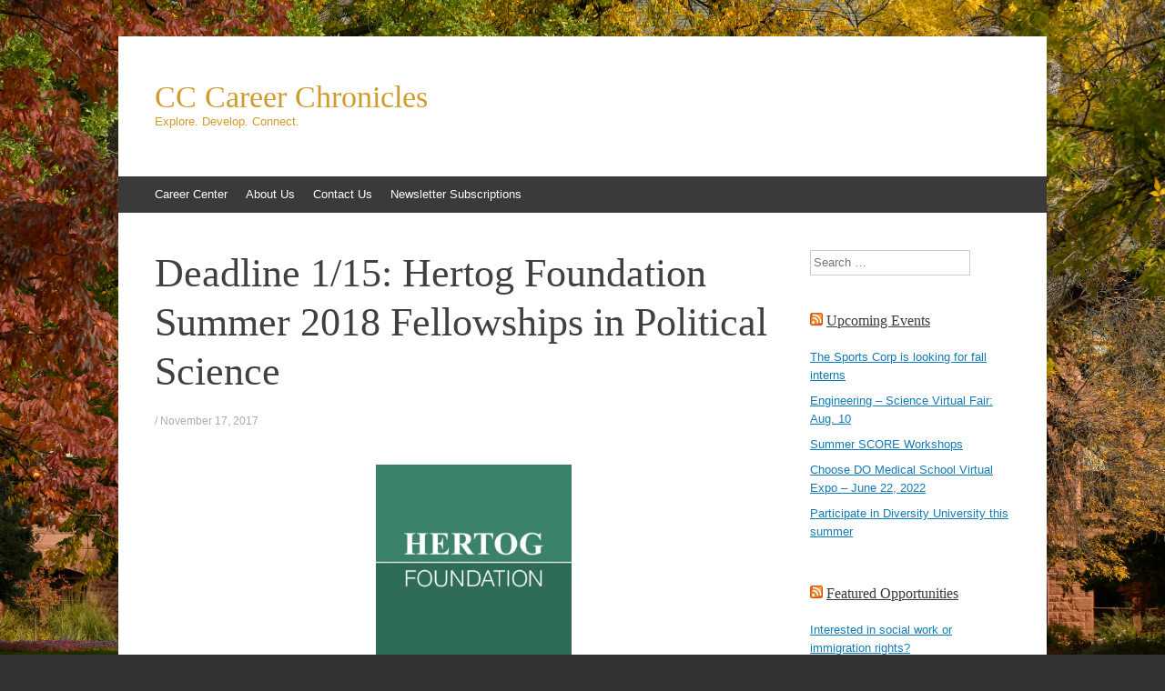

--- FILE ---
content_type: text/html; charset=UTF-8
request_url: https://sites.coloradocollege.edu/careercenter/deadline-115-hertog-foundation-summer-2018-fellowships-in-political-science/
body_size: 78914
content:
<!DOCTYPE html>
<html lang="en-US">
<head>
<meta charset="UTF-8" />
<meta name="viewport" content="width=device-width, initial-scale=1" />
<title>Deadline 1/15: Hertog Foundation Summer 2018 Fellowships in Political Science | CC Career Chronicles</title>
<link rel="profile" href="http://gmpg.org/xfn/11" />
<link rel="pingback" href="https://sites.coloradocollege.edu/careercenter/xmlrpc.php" />
<!--[if lt IE 9]>
<script src="https://sites.coloradocollege.edu/careercenter/wp-content/themes/expound/js/html5.js" type="text/javascript"></script>
<![endif]-->

<meta name='robots' content='max-image-preview:large' />
	<style>img:is([sizes="auto" i], [sizes^="auto," i]) { contain-intrinsic-size: 3000px 1500px }</style>
	<link rel='dns-prefetch' href='//secure.gravatar.com' />
<link rel='dns-prefetch' href='//stats.wp.com' />
<link rel='dns-prefetch' href='//v0.wordpress.com' />
<link rel='dns-prefetch' href='//widgets.wp.com' />
<link rel='dns-prefetch' href='//s0.wp.com' />
<link rel='dns-prefetch' href='//0.gravatar.com' />
<link rel='dns-prefetch' href='//1.gravatar.com' />
<link rel='dns-prefetch' href='//2.gravatar.com' />
<link rel='dns-prefetch' href='//jetpack.wordpress.com' />
<link rel='dns-prefetch' href='//public-api.wordpress.com' />
<link rel='preconnect' href='//i0.wp.com' />
<link rel="alternate" type="application/rss+xml" title="CC Career Chronicles &raquo; Feed" href="https://sites.coloradocollege.edu/careercenter/feed/" />
<link rel="alternate" type="application/rss+xml" title="CC Career Chronicles &raquo; Comments Feed" href="https://sites.coloradocollege.edu/careercenter/comments/feed/" />
<link rel="alternate" type="application/rss+xml" title="CC Career Chronicles &raquo; Deadline 1/15: Hertog Foundation Summer 2018 Fellowships in Political Science Comments Feed" href="https://sites.coloradocollege.edu/careercenter/deadline-115-hertog-foundation-summer-2018-fellowships-in-political-science/feed/" />
		<!-- This site uses the Google Analytics by MonsterInsights plugin v9.6.0 - Using Analytics tracking - https://www.monsterinsights.com/ -->
		<!-- Note: MonsterInsights is not currently configured on this site. The site owner needs to authenticate with Google Analytics in the MonsterInsights settings panel. -->
					<!-- No tracking code set -->
				<!-- / Google Analytics by MonsterInsights -->
		<script type="text/javascript">
/* <![CDATA[ */
window._wpemojiSettings = {"baseUrl":"https:\/\/s.w.org\/images\/core\/emoji\/16.0.1\/72x72\/","ext":".png","svgUrl":"https:\/\/s.w.org\/images\/core\/emoji\/16.0.1\/svg\/","svgExt":".svg","source":{"concatemoji":"https:\/\/sites.coloradocollege.edu\/careercenter\/wp-includes\/js\/wp-emoji-release.min.js?ver=804e4311606144d4d3855eaaa6e7b62c"}};
/*! This file is auto-generated */
!function(s,n){var o,i,e;function c(e){try{var t={supportTests:e,timestamp:(new Date).valueOf()};sessionStorage.setItem(o,JSON.stringify(t))}catch(e){}}function p(e,t,n){e.clearRect(0,0,e.canvas.width,e.canvas.height),e.fillText(t,0,0);var t=new Uint32Array(e.getImageData(0,0,e.canvas.width,e.canvas.height).data),a=(e.clearRect(0,0,e.canvas.width,e.canvas.height),e.fillText(n,0,0),new Uint32Array(e.getImageData(0,0,e.canvas.width,e.canvas.height).data));return t.every(function(e,t){return e===a[t]})}function u(e,t){e.clearRect(0,0,e.canvas.width,e.canvas.height),e.fillText(t,0,0);for(var n=e.getImageData(16,16,1,1),a=0;a<n.data.length;a++)if(0!==n.data[a])return!1;return!0}function f(e,t,n,a){switch(t){case"flag":return n(e,"\ud83c\udff3\ufe0f\u200d\u26a7\ufe0f","\ud83c\udff3\ufe0f\u200b\u26a7\ufe0f")?!1:!n(e,"\ud83c\udde8\ud83c\uddf6","\ud83c\udde8\u200b\ud83c\uddf6")&&!n(e,"\ud83c\udff4\udb40\udc67\udb40\udc62\udb40\udc65\udb40\udc6e\udb40\udc67\udb40\udc7f","\ud83c\udff4\u200b\udb40\udc67\u200b\udb40\udc62\u200b\udb40\udc65\u200b\udb40\udc6e\u200b\udb40\udc67\u200b\udb40\udc7f");case"emoji":return!a(e,"\ud83e\udedf")}return!1}function g(e,t,n,a){var r="undefined"!=typeof WorkerGlobalScope&&self instanceof WorkerGlobalScope?new OffscreenCanvas(300,150):s.createElement("canvas"),o=r.getContext("2d",{willReadFrequently:!0}),i=(o.textBaseline="top",o.font="600 32px Arial",{});return e.forEach(function(e){i[e]=t(o,e,n,a)}),i}function t(e){var t=s.createElement("script");t.src=e,t.defer=!0,s.head.appendChild(t)}"undefined"!=typeof Promise&&(o="wpEmojiSettingsSupports",i=["flag","emoji"],n.supports={everything:!0,everythingExceptFlag:!0},e=new Promise(function(e){s.addEventListener("DOMContentLoaded",e,{once:!0})}),new Promise(function(t){var n=function(){try{var e=JSON.parse(sessionStorage.getItem(o));if("object"==typeof e&&"number"==typeof e.timestamp&&(new Date).valueOf()<e.timestamp+604800&&"object"==typeof e.supportTests)return e.supportTests}catch(e){}return null}();if(!n){if("undefined"!=typeof Worker&&"undefined"!=typeof OffscreenCanvas&&"undefined"!=typeof URL&&URL.createObjectURL&&"undefined"!=typeof Blob)try{var e="postMessage("+g.toString()+"("+[JSON.stringify(i),f.toString(),p.toString(),u.toString()].join(",")+"));",a=new Blob([e],{type:"text/javascript"}),r=new Worker(URL.createObjectURL(a),{name:"wpTestEmojiSupports"});return void(r.onmessage=function(e){c(n=e.data),r.terminate(),t(n)})}catch(e){}c(n=g(i,f,p,u))}t(n)}).then(function(e){for(var t in e)n.supports[t]=e[t],n.supports.everything=n.supports.everything&&n.supports[t],"flag"!==t&&(n.supports.everythingExceptFlag=n.supports.everythingExceptFlag&&n.supports[t]);n.supports.everythingExceptFlag=n.supports.everythingExceptFlag&&!n.supports.flag,n.DOMReady=!1,n.readyCallback=function(){n.DOMReady=!0}}).then(function(){return e}).then(function(){var e;n.supports.everything||(n.readyCallback(),(e=n.source||{}).concatemoji?t(e.concatemoji):e.wpemoji&&e.twemoji&&(t(e.twemoji),t(e.wpemoji)))}))}((window,document),window._wpemojiSettings);
/* ]]> */
</script>
<link rel='stylesheet' id='jetpack_related-posts-css' href='https://sites.coloradocollege.edu/careercenter/wp-content/plugins/jetpack/modules/related-posts/related-posts.css?ver=20240116' type='text/css' media='all' />
<style id='wp-emoji-styles-inline-css' type='text/css'>

	img.wp-smiley, img.emoji {
		display: inline !important;
		border: none !important;
		box-shadow: none !important;
		height: 1em !important;
		width: 1em !important;
		margin: 0 0.07em !important;
		vertical-align: -0.1em !important;
		background: none !important;
		padding: 0 !important;
	}
</style>
<link rel='stylesheet' id='wp-block-library-css' href='https://sites.coloradocollege.edu/careercenter/wp-includes/css/dist/block-library/style.min.css?ver=804e4311606144d4d3855eaaa6e7b62c' type='text/css' media='all' />
<style id='classic-theme-styles-inline-css' type='text/css'>
/*! This file is auto-generated */
.wp-block-button__link{color:#fff;background-color:#32373c;border-radius:9999px;box-shadow:none;text-decoration:none;padding:calc(.667em + 2px) calc(1.333em + 2px);font-size:1.125em}.wp-block-file__button{background:#32373c;color:#fff;text-decoration:none}
</style>
<link rel='stylesheet' id='mediaelement-css' href='https://sites.coloradocollege.edu/careercenter/wp-includes/js/mediaelement/mediaelementplayer-legacy.min.css?ver=4.2.17' type='text/css' media='all' />
<link rel='stylesheet' id='wp-mediaelement-css' href='https://sites.coloradocollege.edu/careercenter/wp-includes/js/mediaelement/wp-mediaelement.min.css?ver=804e4311606144d4d3855eaaa6e7b62c' type='text/css' media='all' />
<style id='jetpack-sharing-buttons-style-inline-css' type='text/css'>
.jetpack-sharing-buttons__services-list{display:flex;flex-direction:row;flex-wrap:wrap;gap:0;list-style-type:none;margin:5px;padding:0}.jetpack-sharing-buttons__services-list.has-small-icon-size{font-size:12px}.jetpack-sharing-buttons__services-list.has-normal-icon-size{font-size:16px}.jetpack-sharing-buttons__services-list.has-large-icon-size{font-size:24px}.jetpack-sharing-buttons__services-list.has-huge-icon-size{font-size:36px}@media print{.jetpack-sharing-buttons__services-list{display:none!important}}.editor-styles-wrapper .wp-block-jetpack-sharing-buttons{gap:0;padding-inline-start:0}ul.jetpack-sharing-buttons__services-list.has-background{padding:1.25em 2.375em}
</style>
<style id='global-styles-inline-css' type='text/css'>
:root{--wp--preset--aspect-ratio--square: 1;--wp--preset--aspect-ratio--4-3: 4/3;--wp--preset--aspect-ratio--3-4: 3/4;--wp--preset--aspect-ratio--3-2: 3/2;--wp--preset--aspect-ratio--2-3: 2/3;--wp--preset--aspect-ratio--16-9: 16/9;--wp--preset--aspect-ratio--9-16: 9/16;--wp--preset--color--black: #000000;--wp--preset--color--cyan-bluish-gray: #abb8c3;--wp--preset--color--white: #ffffff;--wp--preset--color--pale-pink: #f78da7;--wp--preset--color--vivid-red: #cf2e2e;--wp--preset--color--luminous-vivid-orange: #ff6900;--wp--preset--color--luminous-vivid-amber: #fcb900;--wp--preset--color--light-green-cyan: #7bdcb5;--wp--preset--color--vivid-green-cyan: #00d084;--wp--preset--color--pale-cyan-blue: #8ed1fc;--wp--preset--color--vivid-cyan-blue: #0693e3;--wp--preset--color--vivid-purple: #9b51e0;--wp--preset--gradient--vivid-cyan-blue-to-vivid-purple: linear-gradient(135deg,rgba(6,147,227,1) 0%,rgb(155,81,224) 100%);--wp--preset--gradient--light-green-cyan-to-vivid-green-cyan: linear-gradient(135deg,rgb(122,220,180) 0%,rgb(0,208,130) 100%);--wp--preset--gradient--luminous-vivid-amber-to-luminous-vivid-orange: linear-gradient(135deg,rgba(252,185,0,1) 0%,rgba(255,105,0,1) 100%);--wp--preset--gradient--luminous-vivid-orange-to-vivid-red: linear-gradient(135deg,rgba(255,105,0,1) 0%,rgb(207,46,46) 100%);--wp--preset--gradient--very-light-gray-to-cyan-bluish-gray: linear-gradient(135deg,rgb(238,238,238) 0%,rgb(169,184,195) 100%);--wp--preset--gradient--cool-to-warm-spectrum: linear-gradient(135deg,rgb(74,234,220) 0%,rgb(151,120,209) 20%,rgb(207,42,186) 40%,rgb(238,44,130) 60%,rgb(251,105,98) 80%,rgb(254,248,76) 100%);--wp--preset--gradient--blush-light-purple: linear-gradient(135deg,rgb(255,206,236) 0%,rgb(152,150,240) 100%);--wp--preset--gradient--blush-bordeaux: linear-gradient(135deg,rgb(254,205,165) 0%,rgb(254,45,45) 50%,rgb(107,0,62) 100%);--wp--preset--gradient--luminous-dusk: linear-gradient(135deg,rgb(255,203,112) 0%,rgb(199,81,192) 50%,rgb(65,88,208) 100%);--wp--preset--gradient--pale-ocean: linear-gradient(135deg,rgb(255,245,203) 0%,rgb(182,227,212) 50%,rgb(51,167,181) 100%);--wp--preset--gradient--electric-grass: linear-gradient(135deg,rgb(202,248,128) 0%,rgb(113,206,126) 100%);--wp--preset--gradient--midnight: linear-gradient(135deg,rgb(2,3,129) 0%,rgb(40,116,252) 100%);--wp--preset--font-size--small: 13px;--wp--preset--font-size--medium: 20px;--wp--preset--font-size--large: 36px;--wp--preset--font-size--x-large: 42px;--wp--preset--spacing--20: 0.44rem;--wp--preset--spacing--30: 0.67rem;--wp--preset--spacing--40: 1rem;--wp--preset--spacing--50: 1.5rem;--wp--preset--spacing--60: 2.25rem;--wp--preset--spacing--70: 3.38rem;--wp--preset--spacing--80: 5.06rem;--wp--preset--shadow--natural: 6px 6px 9px rgba(0, 0, 0, 0.2);--wp--preset--shadow--deep: 12px 12px 50px rgba(0, 0, 0, 0.4);--wp--preset--shadow--sharp: 6px 6px 0px rgba(0, 0, 0, 0.2);--wp--preset--shadow--outlined: 6px 6px 0px -3px rgba(255, 255, 255, 1), 6px 6px rgba(0, 0, 0, 1);--wp--preset--shadow--crisp: 6px 6px 0px rgba(0, 0, 0, 1);}:where(.is-layout-flex){gap: 0.5em;}:where(.is-layout-grid){gap: 0.5em;}body .is-layout-flex{display: flex;}.is-layout-flex{flex-wrap: wrap;align-items: center;}.is-layout-flex > :is(*, div){margin: 0;}body .is-layout-grid{display: grid;}.is-layout-grid > :is(*, div){margin: 0;}:where(.wp-block-columns.is-layout-flex){gap: 2em;}:where(.wp-block-columns.is-layout-grid){gap: 2em;}:where(.wp-block-post-template.is-layout-flex){gap: 1.25em;}:where(.wp-block-post-template.is-layout-grid){gap: 1.25em;}.has-black-color{color: var(--wp--preset--color--black) !important;}.has-cyan-bluish-gray-color{color: var(--wp--preset--color--cyan-bluish-gray) !important;}.has-white-color{color: var(--wp--preset--color--white) !important;}.has-pale-pink-color{color: var(--wp--preset--color--pale-pink) !important;}.has-vivid-red-color{color: var(--wp--preset--color--vivid-red) !important;}.has-luminous-vivid-orange-color{color: var(--wp--preset--color--luminous-vivid-orange) !important;}.has-luminous-vivid-amber-color{color: var(--wp--preset--color--luminous-vivid-amber) !important;}.has-light-green-cyan-color{color: var(--wp--preset--color--light-green-cyan) !important;}.has-vivid-green-cyan-color{color: var(--wp--preset--color--vivid-green-cyan) !important;}.has-pale-cyan-blue-color{color: var(--wp--preset--color--pale-cyan-blue) !important;}.has-vivid-cyan-blue-color{color: var(--wp--preset--color--vivid-cyan-blue) !important;}.has-vivid-purple-color{color: var(--wp--preset--color--vivid-purple) !important;}.has-black-background-color{background-color: var(--wp--preset--color--black) !important;}.has-cyan-bluish-gray-background-color{background-color: var(--wp--preset--color--cyan-bluish-gray) !important;}.has-white-background-color{background-color: var(--wp--preset--color--white) !important;}.has-pale-pink-background-color{background-color: var(--wp--preset--color--pale-pink) !important;}.has-vivid-red-background-color{background-color: var(--wp--preset--color--vivid-red) !important;}.has-luminous-vivid-orange-background-color{background-color: var(--wp--preset--color--luminous-vivid-orange) !important;}.has-luminous-vivid-amber-background-color{background-color: var(--wp--preset--color--luminous-vivid-amber) !important;}.has-light-green-cyan-background-color{background-color: var(--wp--preset--color--light-green-cyan) !important;}.has-vivid-green-cyan-background-color{background-color: var(--wp--preset--color--vivid-green-cyan) !important;}.has-pale-cyan-blue-background-color{background-color: var(--wp--preset--color--pale-cyan-blue) !important;}.has-vivid-cyan-blue-background-color{background-color: var(--wp--preset--color--vivid-cyan-blue) !important;}.has-vivid-purple-background-color{background-color: var(--wp--preset--color--vivid-purple) !important;}.has-black-border-color{border-color: var(--wp--preset--color--black) !important;}.has-cyan-bluish-gray-border-color{border-color: var(--wp--preset--color--cyan-bluish-gray) !important;}.has-white-border-color{border-color: var(--wp--preset--color--white) !important;}.has-pale-pink-border-color{border-color: var(--wp--preset--color--pale-pink) !important;}.has-vivid-red-border-color{border-color: var(--wp--preset--color--vivid-red) !important;}.has-luminous-vivid-orange-border-color{border-color: var(--wp--preset--color--luminous-vivid-orange) !important;}.has-luminous-vivid-amber-border-color{border-color: var(--wp--preset--color--luminous-vivid-amber) !important;}.has-light-green-cyan-border-color{border-color: var(--wp--preset--color--light-green-cyan) !important;}.has-vivid-green-cyan-border-color{border-color: var(--wp--preset--color--vivid-green-cyan) !important;}.has-pale-cyan-blue-border-color{border-color: var(--wp--preset--color--pale-cyan-blue) !important;}.has-vivid-cyan-blue-border-color{border-color: var(--wp--preset--color--vivid-cyan-blue) !important;}.has-vivid-purple-border-color{border-color: var(--wp--preset--color--vivid-purple) !important;}.has-vivid-cyan-blue-to-vivid-purple-gradient-background{background: var(--wp--preset--gradient--vivid-cyan-blue-to-vivid-purple) !important;}.has-light-green-cyan-to-vivid-green-cyan-gradient-background{background: var(--wp--preset--gradient--light-green-cyan-to-vivid-green-cyan) !important;}.has-luminous-vivid-amber-to-luminous-vivid-orange-gradient-background{background: var(--wp--preset--gradient--luminous-vivid-amber-to-luminous-vivid-orange) !important;}.has-luminous-vivid-orange-to-vivid-red-gradient-background{background: var(--wp--preset--gradient--luminous-vivid-orange-to-vivid-red) !important;}.has-very-light-gray-to-cyan-bluish-gray-gradient-background{background: var(--wp--preset--gradient--very-light-gray-to-cyan-bluish-gray) !important;}.has-cool-to-warm-spectrum-gradient-background{background: var(--wp--preset--gradient--cool-to-warm-spectrum) !important;}.has-blush-light-purple-gradient-background{background: var(--wp--preset--gradient--blush-light-purple) !important;}.has-blush-bordeaux-gradient-background{background: var(--wp--preset--gradient--blush-bordeaux) !important;}.has-luminous-dusk-gradient-background{background: var(--wp--preset--gradient--luminous-dusk) !important;}.has-pale-ocean-gradient-background{background: var(--wp--preset--gradient--pale-ocean) !important;}.has-electric-grass-gradient-background{background: var(--wp--preset--gradient--electric-grass) !important;}.has-midnight-gradient-background{background: var(--wp--preset--gradient--midnight) !important;}.has-small-font-size{font-size: var(--wp--preset--font-size--small) !important;}.has-medium-font-size{font-size: var(--wp--preset--font-size--medium) !important;}.has-large-font-size{font-size: var(--wp--preset--font-size--large) !important;}.has-x-large-font-size{font-size: var(--wp--preset--font-size--x-large) !important;}
:where(.wp-block-post-template.is-layout-flex){gap: 1.25em;}:where(.wp-block-post-template.is-layout-grid){gap: 1.25em;}
:where(.wp-block-columns.is-layout-flex){gap: 2em;}:where(.wp-block-columns.is-layout-grid){gap: 2em;}
:root :where(.wp-block-pullquote){font-size: 1.5em;line-height: 1.6;}
</style>
<link rel='stylesheet' id='contact-form-7-css' href='https://sites.coloradocollege.edu/careercenter/wp-content/plugins/contact-form-7/includes/css/styles.css?ver=6.0.6' type='text/css' media='all' />
<link rel='stylesheet' id='expound-style-css' href='https://sites.coloradocollege.edu/careercenter/wp-content/themes/expound/style.css?ver=20140129' type='text/css' media='all' />
<link rel='stylesheet' id='jetpack_likes-css' href='https://sites.coloradocollege.edu/careercenter/wp-content/plugins/jetpack/modules/likes/style.css?ver=14.7' type='text/css' media='all' />
<style id='jetpack_facebook_likebox-inline-css' type='text/css'>
.widget_facebook_likebox {
	overflow: hidden;
}

</style>
<link rel='stylesheet' id='sharedaddy-css' href='https://sites.coloradocollege.edu/careercenter/wp-content/plugins/jetpack/modules/sharedaddy/sharing.css?ver=14.7' type='text/css' media='all' />
<link rel='stylesheet' id='social-logos-css' href='https://sites.coloradocollege.edu/careercenter/wp-content/plugins/jetpack/_inc/social-logos/social-logos.min.css?ver=14.7' type='text/css' media='all' />
<script type="text/javascript" id="jetpack_related-posts-js-extra">
/* <![CDATA[ */
var related_posts_js_options = {"post_heading":"h4"};
/* ]]> */
</script>
<script type="text/javascript" src="https://sites.coloradocollege.edu/careercenter/wp-content/plugins/jetpack/_inc/build/related-posts/related-posts.min.js?ver=20240116" id="jetpack_related-posts-js"></script>
<link rel="https://api.w.org/" href="https://sites.coloradocollege.edu/careercenter/wp-json/" /><link rel="alternate" title="JSON" type="application/json" href="https://sites.coloradocollege.edu/careercenter/wp-json/wp/v2/posts/5173" /><link rel="EditURI" type="application/rsd+xml" title="RSD" href="https://sites.coloradocollege.edu/careercenter/xmlrpc.php?rsd" />

<link rel="canonical" href="https://sites.coloradocollege.edu/careercenter/deadline-115-hertog-foundation-summer-2018-fellowships-in-political-science/" />
<link rel='shortlink' href='https://wp.me/p79l8e-1lr' />
<link rel="alternate" title="oEmbed (JSON)" type="application/json+oembed" href="https://sites.coloradocollege.edu/careercenter/wp-json/oembed/1.0/embed?url=https%3A%2F%2Fsites.coloradocollege.edu%2Fcareercenter%2Fdeadline-115-hertog-foundation-summer-2018-fellowships-in-political-science%2F" />
<link rel="alternate" title="oEmbed (XML)" type="text/xml+oembed" href="https://sites.coloradocollege.edu/careercenter/wp-json/oembed/1.0/embed?url=https%3A%2F%2Fsites.coloradocollege.edu%2Fcareercenter%2Fdeadline-115-hertog-foundation-summer-2018-fellowships-in-political-science%2F&#038;format=xml" />
	<style>img#wpstats{display:none}</style>
			<style type="text/css">
	        .site-title a,
        .site-title a:hover,
        .site-description {
			color: #d09b2c;
        }
	
		</style>
	<style type="text/css" id="custom-background-css">
body.custom-background { background-image: url("https://sites.coloradocollege.edu/careercenter/files/2018/08/RS49150_10_01_16_HOMECOMING-2016_063.jpg"); background-position: left top; background-size: cover; background-repeat: no-repeat; background-attachment: fixed; }
</style>
	
<!-- Jetpack Open Graph Tags -->
<meta property="og:type" content="article" />
<meta property="og:title" content="Deadline 1/15: Hertog Foundation Summer 2018 Fellowships in Political Science" />
<meta property="og:url" content="https://sites.coloradocollege.edu/careercenter/deadline-115-hertog-foundation-summer-2018-fellowships-in-political-science/" />
<meta property="og:description" content="The Hertog Foundation has just opened applications for some exceptional, paid learning opportunities in Washington, DC for 2018. We are a political education philanthropy with offices in DC and New…" />
<meta property="article:published_time" content="2017-11-17T17:38:17+00:00" />
<meta property="article:modified_time" content="2017-11-17T17:39:08+00:00" />
<meta property="og:site_name" content="CC Career Chronicles" />
<meta property="og:image" content="https://i0.wp.com/sites.coloradocollege.edu/careercenter/files/2017/11/cNumZAsi.jpg?fit=512%2C512&#038;ssl=1" />
<meta property="og:image:width" content="512" />
<meta property="og:image:height" content="512" />
<meta property="og:image:alt" content="" />
<meta property="og:locale" content="en_US" />
<meta name="twitter:text:title" content="Deadline 1/15: Hertog Foundation Summer 2018 Fellowships in Political Science" />
<meta name="twitter:image" content="https://i0.wp.com/sites.coloradocollege.edu/careercenter/files/2017/11/cNumZAsi.jpg?fit=512%2C512&#038;ssl=1&#038;w=640" />
<meta name="twitter:card" content="summary_large_image" />

<!-- End Jetpack Open Graph Tags -->
<link rel="icon" href="https://i0.wp.com/sites.coloradocollege.edu/careercenter/files/2016/12/favicon.png?fit=32%2C32&#038;ssl=1" sizes="32x32" />
<link rel="icon" href="https://i0.wp.com/sites.coloradocollege.edu/careercenter/files/2016/12/favicon.png?fit=192%2C192&#038;ssl=1" sizes="192x192" />
<link rel="apple-touch-icon" href="https://i0.wp.com/sites.coloradocollege.edu/careercenter/files/2016/12/favicon.png?fit=180%2C180&#038;ssl=1" />
<meta name="msapplication-TileImage" content="https://i0.wp.com/sites.coloradocollege.edu/careercenter/files/2016/12/favicon.png?fit=256%2C256&#038;ssl=1" />
		<style type="text/css" id="wp-custom-css">
			.entry-author-link {
	display: none;
}

.entry-permalink {
	display: none;
}

.tags {
	color: #000000;
}

.author {
	display: none;
}		</style>
		</head>

<body class="wp-singular post-template-default single single-post postid-5173 single-format-standard custom-background wp-theme-expound group-blog">
<div id="page" class="hfeed site">
		<header id="masthead" class="site-header" role="banner">
		<div class="site-branding">
			<div class="site-title-group">
				<h1 class="site-title"><a href="https://sites.coloradocollege.edu/careercenter/" title="CC Career Chronicles" rel="home">CC Career Chronicles</a></h1>
				<h2 class="site-description">Explore. Develop. Connect.</h2>
			</div>
		</div>

		<nav id="site-navigation" class="navigation-main" role="navigation">
			<h1 class="menu-toggle">Menu</h1>
			<a class="skip-link screen-reader-text" href="#content">Skip to content</a>

			<div class="menu-career-center-container"><ul id="menu-career-center" class="menu"><li id="menu-item-715" class="menu-item menu-item-type-custom menu-item-object-custom menu-item-715"><a href="https://www.coloradocollege.edu/CareerCenter/" title="Visit our website!">Career Center</a></li>
<li id="menu-item-716" class="menu-item menu-item-type-post_type menu-item-object-page menu-item-716"><a href="https://sites.coloradocollege.edu/careercenter/about-us/" title="Learn more about our team.">About Us</a></li>
<li id="menu-item-721" class="menu-item menu-item-type-post_type menu-item-object-page menu-item-721"><a href="https://sites.coloradocollege.edu/careercenter/contact-us/" title="Want to share a message with us?">Contact Us</a></li>
<li id="menu-item-734" class="menu-item menu-item-type-post_type menu-item-object-page menu-item-734"><a href="https://sites.coloradocollege.edu/careercenter/newsletter-subscriptions/" title="Get up-to-date news and information from us straight to your inbox.">Newsletter Subscriptions</a></li>
</ul></div>								</nav><!-- #site-navigation -->
	</header><!-- #masthead -->
	
	<div id="main" class="site-main">

	<div id="primary" class="content-area">
		<div id="content" class="site-content" role="main">

		
			
<article id="post-5173" class="post-5173 post type-post status-publish format-standard has-post-thumbnail hentry category-fellowship-growth-year-opportunities category-government tag-economics tag-fellowship tag-hertog-foundation tag-policy tag-political-science tag-summer-2018 tag-war-studies">
	<header class="entry-header">
		<h1 class="entry-title">Deadline 1/15: Hertog Foundation Summer 2018 Fellowships in Political Science</h1>

		<div class="entry-meta">
			<a class="author" rel="author" href="https://sites.coloradocollege.edu/careercenter/author/a_squires/">Anna</a> / <a class="entry-date" href="https://sites.coloradocollege.edu/careercenter/deadline-115-hertog-foundation-summer-2018-fellowships-in-political-science/">November 17, 2017</a>		</div><!-- .entry-meta -->
	</header><!-- .entry-header -->

	<div class="entry-content">
		<p><a href="https://i0.wp.com/sites.coloradocollege.edu/careercenter/files/2017/11/cNumZAsi.jpg?ssl=1"><img data-recalc-dims="1" decoding="async" data-attachment-id="5175" data-permalink="https://sites.coloradocollege.edu/careercenter/deadline-115-hertog-foundation-summer-2018-fellowships-in-political-science/cnumzasi/#main" data-orig-file="https://i0.wp.com/sites.coloradocollege.edu/careercenter/files/2017/11/cNumZAsi.jpg?fit=512%2C512&amp;ssl=1" data-orig-size="512,512" data-comments-opened="1" data-image-meta="{&quot;aperture&quot;:&quot;0&quot;,&quot;credit&quot;:&quot;&quot;,&quot;camera&quot;:&quot;&quot;,&quot;caption&quot;:&quot;&quot;,&quot;created_timestamp&quot;:&quot;0&quot;,&quot;copyright&quot;:&quot;&quot;,&quot;focal_length&quot;:&quot;0&quot;,&quot;iso&quot;:&quot;0&quot;,&quot;shutter_speed&quot;:&quot;0&quot;,&quot;title&quot;:&quot;&quot;,&quot;orientation&quot;:&quot;0&quot;}" data-image-title="cNumZAsi" data-image-description="" data-image-caption="" data-medium-file="https://i0.wp.com/sites.coloradocollege.edu/careercenter/files/2017/11/cNumZAsi.jpg?fit=300%2C300&amp;ssl=1" data-large-file="https://i0.wp.com/sites.coloradocollege.edu/careercenter/files/2017/11/cNumZAsi.jpg?fit=512%2C512&amp;ssl=1" class="aligncenter wp-image-5175" src="https://i0.wp.com/sites.coloradocollege.edu/careercenter/files/2017/11/cNumZAsi.jpg?resize=215%2C215&#038;ssl=1" alt="" width="215" height="215" srcset="https://i0.wp.com/sites.coloradocollege.edu/careercenter/files/2017/11/cNumZAsi.jpg?resize=300%2C300&amp;ssl=1 300w, https://i0.wp.com/sites.coloradocollege.edu/careercenter/files/2017/11/cNumZAsi.jpg?resize=150%2C150&amp;ssl=1 150w, https://i0.wp.com/sites.coloradocollege.edu/careercenter/files/2017/11/cNumZAsi.jpg?resize=50%2C50&amp;ssl=1 50w, https://i0.wp.com/sites.coloradocollege.edu/careercenter/files/2017/11/cNumZAsi.jpg?w=512&amp;ssl=1 512w" sizes="(max-width: 215px) 100vw, 215px" /></a>The <a href="https://hertogfoundation.org/our-programs">Hertog Foundation</a> has just opened applications for some exceptional, paid learning opportunities in Washington, DC for 2018. We are a political education philanthropy with offices in DC and New York, and we are dedicated to the support of programs in American intellectual, civic, and political thought. Please read more about our offerings below:</p>
<p><strong>Opportunities at the Hertog Foundation </strong></p>
<p><strong>Weekend Seminars </strong><br />
• Eligibility: Undergraduates and very recent graduates (2017 or 2018)<br />
• Location: Washington, DC<br />
• Duration: Friday-Sunday seminars, Winter/Spring 2018<br />
• Stipend: Covers housing, meals, and travel<br />
Intensive weekend programs that allow students to dive into pressing policy issues with leading experts and thinkers. Topics include understanding populism and constitutional law. Deadline: January 15, 2018</p>
<p><strong>Political Studies Program </strong><br />
• Eligibility: Undergraduates and very recent graduates (2017 or 2018)<br />
• Location: Washington, DC<br />
• Duration: 7-week program, June 17-August 4, 2018<br />
• Stipend: Provides housing and some meals, plus stipend<br />
Hertog Fellows study classic texts in political thought and some of the seminal documents of American politics with an outstanding faculty. In addition, students study selected public policy issues with some of those who helped formulate and implement those policies.</p>
<p><strong>War Studies Program </strong><br />
• Eligibility: College juniors, seniors and very recent graduates (2018)<br />
• Location: Washington, DC<br />
• Duration: 2-week program, July 20-August 4, 2018<br />
• Stipend: Provides housing and some meals, plus stipend<br />
The War Studies Program, run by the Institute for the Study of War, aims to educate undergraduate students about the theory, practice, organization, and control of war and military forces. Over the course of the program, students will learn from and interact with distinguished senior leaders in the national security and military communities, including retired generals and leading intellectuals.</p>
<p><strong>Summer Courses </strong><br />
• Eligibility: Undergraduates and very recent graduates (2017 or 2018)<br />
• Location: Washington, DC<br />
• Duration: One- to two-week seminars throughout the period of June 24-August 4, 2018<br />
• Stipend: Provides housing and some meals, plus stipend<br />
This series of one- to two-week seminars allows students to create their own individualized course of study. Younger students are encouraged to apply for these seminars, as are upperclassmen who have other obligations during the summer. Offerings include topics such as American democratic capitalism, US-Russia policy, grand strategy, and modern conservative thought.</p>
<p><strong>The application deadline for Summer 2018 is Monday, February 12, 2018. </strong><br />
<strong>Early decision deadline is Monday, January 15, 2018. </strong></p>
<p><strong>To Apply:<br />
</strong>Please submit Personal Statement, Resume, Unofficial Transcript, Writing Sample, and Letter of Recommendation through our website.</p>
<div class="sharedaddy sd-sharing-enabled"><div class="robots-nocontent sd-block sd-social sd-social-icon-text sd-sharing"><h3 class="sd-title">Share this:</h3><div class="sd-content"><ul><li class="share-facebook"><a rel="nofollow noopener noreferrer"
				data-shared="sharing-facebook-5173"
				class="share-facebook sd-button share-icon"
				href="https://sites.coloradocollege.edu/careercenter/deadline-115-hertog-foundation-summer-2018-fellowships-in-political-science/?share=facebook"
				target="_blank"
				aria-labelledby="sharing-facebook-5173"
				>
				<span id="sharing-facebook-5173" hidden>Click to share on Facebook (Opens in new window)</span>
				<span>Facebook</span>
			</a></li><li class="share-linkedin"><a rel="nofollow noopener noreferrer"
				data-shared="sharing-linkedin-5173"
				class="share-linkedin sd-button share-icon"
				href="https://sites.coloradocollege.edu/careercenter/deadline-115-hertog-foundation-summer-2018-fellowships-in-political-science/?share=linkedin"
				target="_blank"
				aria-labelledby="sharing-linkedin-5173"
				>
				<span id="sharing-linkedin-5173" hidden>Click to share on LinkedIn (Opens in new window)</span>
				<span>LinkedIn</span>
			</a></li><li class="share-twitter"><a rel="nofollow noopener noreferrer"
				data-shared="sharing-twitter-5173"
				class="share-twitter sd-button share-icon"
				href="https://sites.coloradocollege.edu/careercenter/deadline-115-hertog-foundation-summer-2018-fellowships-in-political-science/?share=twitter"
				target="_blank"
				aria-labelledby="sharing-twitter-5173"
				>
				<span id="sharing-twitter-5173" hidden>Click to share on X (Opens in new window)</span>
				<span>X</span>
			</a></li><li class="share-reddit"><a rel="nofollow noopener noreferrer"
				data-shared="sharing-reddit-5173"
				class="share-reddit sd-button share-icon"
				href="https://sites.coloradocollege.edu/careercenter/deadline-115-hertog-foundation-summer-2018-fellowships-in-political-science/?share=reddit"
				target="_blank"
				aria-labelledby="sharing-reddit-5173"
				>
				<span id="sharing-reddit-5173" hidden>Click to share on Reddit (Opens in new window)</span>
				<span>Reddit</span>
			</a></li><li class="share-email"><a rel="nofollow noopener noreferrer"
				data-shared="sharing-email-5173"
				class="share-email sd-button share-icon"
				href="mailto:?subject=%5BShared%20Post%5D%20Deadline%201%2F15%3A%20Hertog%20Foundation%20Summer%202018%20Fellowships%20in%20Political%20Science&#038;body=https%3A%2F%2Fsites.coloradocollege.edu%2Fcareercenter%2Fdeadline-115-hertog-foundation-summer-2018-fellowships-in-political-science%2F&#038;share=email"
				target="_blank"
				aria-labelledby="sharing-email-5173"
				data-email-share-error-title="Do you have email set up?" data-email-share-error-text="If you&#039;re having problems sharing via email, you might not have email set up for your browser. You may need to create a new email yourself." data-email-share-nonce="5a117c2cbd" data-email-share-track-url="https://sites.coloradocollege.edu/careercenter/deadline-115-hertog-foundation-summer-2018-fellowships-in-political-science/?share=email">
				<span id="sharing-email-5173" hidden>Click to email a link to a friend (Opens in new window)</span>
				<span>Email</span>
			</a></li><li class="share-print"><a rel="nofollow noopener noreferrer"
				data-shared="sharing-print-5173"
				class="share-print sd-button share-icon"
				href="https://sites.coloradocollege.edu/careercenter/deadline-115-hertog-foundation-summer-2018-fellowships-in-political-science/#print?share=print"
				target="_blank"
				aria-labelledby="sharing-print-5173"
				>
				<span id="sharing-print-5173" hidden>Click to print (Opens in new window)</span>
				<span>Print</span>
			</a></li><li class="share-end"></li></ul></div></div></div><div class='sharedaddy sd-block sd-like jetpack-likes-widget-wrapper jetpack-likes-widget-unloaded' id='like-post-wrapper-105660538-5173-6971f2ff88d3b' data-src='https://widgets.wp.com/likes/?ver=14.7#blog_id=105660538&amp;post_id=5173&amp;origin=sites.coloradocollege.edu&amp;obj_id=105660538-5173-6971f2ff88d3b' data-name='like-post-frame-105660538-5173-6971f2ff88d3b' data-title='Like or Reblog'><h3 class="sd-title">Like this:</h3><div class='likes-widget-placeholder post-likes-widget-placeholder' style='height: 55px;'><span class='button'><span>Like</span></span> <span class="loading">Loading...</span></div><span class='sd-text-color'></span><a class='sd-link-color'></a></div>
<div id='jp-relatedposts' class='jp-relatedposts' >
	<h3 class="jp-relatedposts-headline"><em>Related</em></h3>
</div>			</div><!-- .entry-content -->

	<footer class="entry-meta">
		<a class="entry-date" href="https://sites.coloradocollege.edu/careercenter/deadline-115-hertog-foundation-summer-2018-fellowships-in-political-science/">November 17, 2017</a> in <a href="https://sites.coloradocollege.edu/careercenter/quiz/fellowship-growth-year-opportunities/" rel="category tag">Fellowship &amp; Growth Year Opportunities</a>, <a href="https://sites.coloradocollege.edu/careercenter/quiz/government/" rel="category tag">Law, Government, &amp; Public Policy</a>. Tags: <a href="https://sites.coloradocollege.edu/careercenter/tag/economics/" rel="tag">economics</a>, <a href="https://sites.coloradocollege.edu/careercenter/tag/fellowship/" rel="tag">fellowship</a>, <a href="https://sites.coloradocollege.edu/careercenter/tag/hertog-foundation/" rel="tag">hertog foundation</a>, <a href="https://sites.coloradocollege.edu/careercenter/tag/policy/" rel="tag">policy</a>, <a href="https://sites.coloradocollege.edu/careercenter/tag/political-science/" rel="tag">political science</a>, <a href="https://sites.coloradocollege.edu/careercenter/tag/summer-2018/" rel="tag">summer 2018</a>, <a href="https://sites.coloradocollege.edu/careercenter/tag/war-studies/" rel="tag">war studies</a>	</footer><!-- .entry-meta -->
</article><!-- #post-## -->
			<div class="related-content">
	<h3 class="related-content-title">Related posts</h3>
	
		<article id="post-12716" class="post-12716 post type-post status-publish format-standard has-post-thumbnail hentry category-fellowship-growth-year-opportunities category-graduate-school">

						<div class="entry-thumbnail">
				<a href="https://sites.coloradocollege.edu/careercenter/upcoming-fellowship-deadlines-september-11-17-2022/"><img width="50" height="50" src="https://i0.wp.com/sites.coloradocollege.edu/careercenter/files/2017/10/profellow.png?resize=50%2C50&amp;ssl=1" class="attachment-expound-mini size-expound-mini wp-post-image" alt="ProFellow logo" decoding="async" srcset="https://i0.wp.com/sites.coloradocollege.edu/careercenter/files/2017/10/profellow.png?resize=150%2C150&amp;ssl=1 150w, https://i0.wp.com/sites.coloradocollege.edu/careercenter/files/2017/10/profellow.png?resize=50%2C50&amp;ssl=1 50w, https://i0.wp.com/sites.coloradocollege.edu/careercenter/files/2017/10/profellow.png?zoom=2&amp;resize=50%2C50&amp;ssl=1 100w" sizes="(max-width: 50px) 100vw, 50px" data-attachment-id="4858" data-permalink="https://sites.coloradocollege.edu/careercenter/12-alternatives-to-the-2018-19-fulbright-u-s-student-grant/profellow/#main" data-orig-file="https://i0.wp.com/sites.coloradocollege.edu/careercenter/files/2017/10/profellow.png?fit=600%2C387&amp;ssl=1" data-orig-size="600,387" data-comments-opened="1" data-image-meta="{&quot;aperture&quot;:&quot;0&quot;,&quot;credit&quot;:&quot;&quot;,&quot;camera&quot;:&quot;&quot;,&quot;caption&quot;:&quot;&quot;,&quot;created_timestamp&quot;:&quot;0&quot;,&quot;copyright&quot;:&quot;&quot;,&quot;focal_length&quot;:&quot;0&quot;,&quot;iso&quot;:&quot;0&quot;,&quot;shutter_speed&quot;:&quot;0&quot;,&quot;title&quot;:&quot;&quot;,&quot;orientation&quot;:&quot;0&quot;}" data-image-title="profellow" data-image-description="" data-image-caption="" data-medium-file="https://i0.wp.com/sites.coloradocollege.edu/careercenter/files/2017/10/profellow.png?fit=300%2C194&amp;ssl=1" data-large-file="https://i0.wp.com/sites.coloradocollege.edu/careercenter/files/2017/10/profellow.png?fit=600%2C387&amp;ssl=1" /></a>
			</div>
			
			<header class="entry-header">
				<h3 class="entry-title"><a href="https://sites.coloradocollege.edu/careercenter/upcoming-fellowship-deadlines-september-11-17-2022/" title="Permalink to Upcoming Fellowship Deadlines: September 11 – 17, 2022" rel="bookmark">Upcoming Fellowship Deadlines: September 11 – 17, 2022</a></h3>
			</header><!-- .entry-header -->

		</article>

	
		<article id="post-12525" class="post-12525 post type-post status-publish format-standard has-post-thumbnail hentry category-fellowship-growth-year-opportunities category-medical-professions category-jobs-and-internships category-research-2 tag-clinic tag-graduating-seniors tag-jobs tag-one-year-fellowship tag-research tag-science-research tag-stipend">

						<div class="entry-thumbnail">
				<a href="https://sites.coloradocollege.edu/careercenter/cc-alum-referral-clinical-research-assistant-orthopedic-opportunity-for-graduating-seniors/"><img width="50" height="50" src="https://i0.wp.com/sites.coloradocollege.edu/careercenter/files/2018/04/handshake-logo.png?resize=50%2C50&amp;ssl=1" class="attachment-expound-mini size-expound-mini wp-post-image" alt="" decoding="async" srcset="https://i0.wp.com/sites.coloradocollege.edu/careercenter/files/2018/04/handshake-logo.png?resize=150%2C150&amp;ssl=1 150w, https://i0.wp.com/sites.coloradocollege.edu/careercenter/files/2018/04/handshake-logo.png?resize=50%2C50&amp;ssl=1 50w, https://i0.wp.com/sites.coloradocollege.edu/careercenter/files/2018/04/handshake-logo.png?zoom=2&amp;resize=50%2C50&amp;ssl=1 100w" sizes="(max-width: 50px) 100vw, 50px" data-attachment-id="6408" data-permalink="https://sites.coloradocollege.edu/careercenter/download-your-documents/handshake-logo/#main" data-orig-file="https://i0.wp.com/sites.coloradocollege.edu/careercenter/files/2018/04/handshake-logo.png?fit=2880%2C2162&amp;ssl=1" data-orig-size="2880,2162" data-comments-opened="1" data-image-meta="{&quot;aperture&quot;:&quot;0&quot;,&quot;credit&quot;:&quot;&quot;,&quot;camera&quot;:&quot;&quot;,&quot;caption&quot;:&quot;&quot;,&quot;created_timestamp&quot;:&quot;0&quot;,&quot;copyright&quot;:&quot;&quot;,&quot;focal_length&quot;:&quot;0&quot;,&quot;iso&quot;:&quot;0&quot;,&quot;shutter_speed&quot;:&quot;0&quot;,&quot;title&quot;:&quot;&quot;,&quot;orientation&quot;:&quot;0&quot;}" data-image-title="handshake logo" data-image-description="" data-image-caption="" data-medium-file="https://i0.wp.com/sites.coloradocollege.edu/careercenter/files/2018/04/handshake-logo.png?fit=300%2C225&amp;ssl=1" data-large-file="https://i0.wp.com/sites.coloradocollege.edu/careercenter/files/2018/04/handshake-logo.png?fit=700%2C526&amp;ssl=1" /></a>
			</div>
			
			<header class="entry-header">
				<h3 class="entry-title"><a href="https://sites.coloradocollege.edu/careercenter/cc-alum-referral-clinical-research-assistant-orthopedic-opportunity-for-graduating-seniors/" title="Permalink to [CC Alum Referral] Clinical Research Assistant (orthopedic) opportunity for graduating seniors." rel="bookmark">[CC Alum Referral] Clinical Research Assistant (orthopedic) opportunity for graduating seniors.</a></h3>
			</header><!-- .entry-header -->

		</article>

	
		<article id="post-12420" class="post-12420 post type-post status-publish format-standard has-post-thumbnail hentry category-fellowship-growth-year-opportunities category-medical-professions category-international-opportunities category-research-2 category-uncategorized tag-collaborative-research tag-international tag-medical-research tag-science-research">

						<div class="entry-thumbnail">
				<a href="https://sites.coloradocollege.edu/careercenter/a-career-defining-opportunity-for-medical-research-and-development/"><img width="50" height="50" src="https://i0.wp.com/sites.coloradocollege.edu/careercenter/files/2021/11/NYAS.jpg?resize=50%2C50&amp;ssl=1" class="attachment-expound-mini size-expound-mini wp-post-image" alt="" decoding="async" loading="lazy" srcset="https://i0.wp.com/sites.coloradocollege.edu/careercenter/files/2021/11/NYAS.jpg?resize=50%2C50&amp;ssl=1 50w, https://i0.wp.com/sites.coloradocollege.edu/careercenter/files/2021/11/NYAS.jpg?zoom=2&amp;resize=50%2C50&amp;ssl=1 100w, https://i0.wp.com/sites.coloradocollege.edu/careercenter/files/2021/11/NYAS.jpg?zoom=3&amp;resize=50%2C50&amp;ssl=1 150w" sizes="auto, (max-width: 50px) 100vw, 50px" data-attachment-id="11927" data-permalink="https://sites.coloradocollege.edu/careercenter/career-paths-medical-science-liaison-career-development-opportunity-12-9/nyas/#main" data-orig-file="https://i0.wp.com/sites.coloradocollege.edu/careercenter/files/2021/11/NYAS.jpg?fit=230%2C90&amp;ssl=1" data-orig-size="230,90" data-comments-opened="1" data-image-meta="{&quot;aperture&quot;:&quot;0&quot;,&quot;credit&quot;:&quot;Briana Walls&quot;,&quot;camera&quot;:&quot;&quot;,&quot;caption&quot;:&quot;&quot;,&quot;created_timestamp&quot;:&quot;1637318000&quot;,&quot;copyright&quot;:&quot;&quot;,&quot;focal_length&quot;:&quot;0&quot;,&quot;iso&quot;:&quot;0&quot;,&quot;shutter_speed&quot;:&quot;0&quot;,&quot;title&quot;:&quot;&quot;,&quot;orientation&quot;:&quot;0&quot;}" data-image-title="NYAS" data-image-description="" data-image-caption="" data-medium-file="https://i0.wp.com/sites.coloradocollege.edu/careercenter/files/2021/11/NYAS.jpg?fit=230%2C90&amp;ssl=1" data-large-file="https://i0.wp.com/sites.coloradocollege.edu/careercenter/files/2021/11/NYAS.jpg?fit=230%2C90&amp;ssl=1" /></a>
			</div>
			
			<header class="entry-header">
				<h3 class="entry-title"><a href="https://sites.coloradocollege.edu/careercenter/a-career-defining-opportunity-for-medical-research-and-development/" title="Permalink to A Career-Defining Opportunity for Medical Research and Development" rel="bookmark">A Career-Defining Opportunity for Medical Research and Development</a></h3>
			</header><!-- .entry-header -->

		</article>

	</div>

				<nav role="navigation" id="nav-below" class="navigation-post">
		<h1 class="screen-reader-text">Post navigation</h1>

	
		<div class="nav-previous"><a href="https://sites.coloradocollege.edu/careercenter/restoration-ecology-internship-at-the-wilds/" rel="prev"><span class="meta-nav">&larr;</span>&nbsp;Restoration Ecology Internship at The Wilds</a></div>		<div class="nav-next"><a href="https://sites.coloradocollege.edu/careercenter/deadline-1215-donna-lynne-for-colorado-fellowship/" rel="next">Deadline 12/15: Donna Lynne for Colorado Fellowship&nbsp;<span class="meta-nav">&rarr;</span></a></div>
	
	</nav><!-- #nav-below -->
	
			
	<div id="comments" class="comments-area">

	
	
	
	
		<div id="respond" class="comment-respond">
			<h3 id="reply-title" class="comment-reply-title">Leave a Reply<small><a rel="nofollow" id="cancel-comment-reply-link" href="/careercenter/deadline-115-hertog-foundation-summer-2018-fellowships-in-political-science/#respond" style="display:none;">Cancel reply</a></small></h3>			<form id="commentform" class="comment-form">
				<iframe
					title="Comment Form"
					src="https://jetpack.wordpress.com/jetpack-comment/?blogid=105660538&#038;postid=5173&#038;comment_registration=0&#038;require_name_email=1&#038;stc_enabled=1&#038;stb_enabled=1&#038;show_avatars=1&#038;avatar_default=mystery&#038;greeting=Leave+a+Reply&#038;jetpack_comments_nonce=ab98de03b6&#038;greeting_reply=Leave+a+Reply+to+%25s&#038;color_scheme=light&#038;lang=en_US&#038;jetpack_version=14.7&#038;iframe_unique_id=1&#038;show_cookie_consent=10&#038;has_cookie_consent=0&#038;is_current_user_subscribed=0&#038;token_key=%3Bnormal%3B&#038;sig=228ddb8b9eff2d28a52ff0e2735bbff5533d9e0f#parent=https%3A%2F%2Fsites.coloradocollege.edu%2Fcareercenter%2Fdeadline-115-hertog-foundation-summer-2018-fellowships-in-political-science%2F"
											name="jetpack_remote_comment"
						style="width:100%; height: 430px; border:0;"
										class="jetpack_remote_comment"
					id="jetpack_remote_comment"
					sandbox="allow-same-origin allow-top-navigation allow-scripts allow-forms allow-popups"
				>
									</iframe>
									<!--[if !IE]><!-->
					<script>
						document.addEventListener('DOMContentLoaded', function () {
							var commentForms = document.getElementsByClassName('jetpack_remote_comment');
							for (var i = 0; i < commentForms.length; i++) {
								commentForms[i].allowTransparency = false;
								commentForms[i].scrolling = 'no';
							}
						});
					</script>
					<!--<![endif]-->
							</form>
		</div>

		
		<input type="hidden" name="comment_parent" id="comment_parent" value="" />

		
</div><!-- #comments -->

		
		</div><!-- #content -->
	</div><!-- #primary -->

	<div id="secondary" class="widget-area" role="complementary">
				<aside id="search-2" class="widget widget_search">	<form method="get" id="searchform" class="searchform" action="https://sites.coloradocollege.edu/careercenter/" role="search">
		<label for="s" class="screen-reader-text">Search</label>
		<input type="search" class="field" name="s" value="" id="s" placeholder="Search &hellip;" />
		<input type="submit" class="submit" id="searchsubmit" value="Search" />
	</form>
</aside><aside id="rss-2" class="widget widget_rss"><h1 class="widget-title"><a class="rsswidget rss-widget-feed" href="https://sites.coloradocollege.edu/careercenter/quiz/events/feed"><img class="rss-widget-icon" style="border:0" width="14" height="14" src="https://sites.coloradocollege.edu/careercenter/wp-includes/images/rss.png" alt="RSS" loading="lazy" /></a> <a class="rsswidget rss-widget-title" href="https://sites.coloradocollege.edu/careercenter">Upcoming Events</a></h1><ul><li><a class='rsswidget' href='https://sites.coloradocollege.edu/careercenter/the-sports-corp-is-looking-for-fall-interns/'>The Sports Corp is looking for fall interns</a></li><li><a class='rsswidget' href='https://sites.coloradocollege.edu/careercenter/engineering-science-virtual-fair-aug-10/'>Engineering – Science Virtual Fair: Aug. 10</a></li><li><a class='rsswidget' href='https://sites.coloradocollege.edu/careercenter/summer-score-workshops/'>Summer SCORE Workshops</a></li><li><a class='rsswidget' href='https://sites.coloradocollege.edu/careercenter/choose-do-medical-school-virtual-expo-june-22-2022/'>Choose DO Medical School Virtual Expo – June 22, 2022</a></li><li><a class='rsswidget' href='https://sites.coloradocollege.edu/careercenter/participate-in-diversity-university-this-summer/'>Participate in Diversity University this summer</a></li></ul></aside><aside id="rss-4" class="widget widget_rss"><h1 class="widget-title"><a class="rsswidget rss-widget-feed" href="https://sites.coloradocollege.edu/careercenter/quiz/jobs-and-internships/feed/"><img class="rss-widget-icon" style="border:0" width="14" height="14" src="https://sites.coloradocollege.edu/careercenter/wp-includes/images/rss.png" alt="RSS" loading="lazy" /></a> <a class="rsswidget rss-widget-title" href="https://sites.coloradocollege.edu/careercenter">Featured Opportunities</a></h1><ul><li><a class='rsswidget' href='https://sites.coloradocollege.edu/careercenter/interested-in-social-work-or-immigration-rights/'>Interested in social work or immigration rights?</a></li><li><a class='rsswidget' href='https://sites.coloradocollege.edu/careercenter/summer-2023-investment-research-internships/'>Summer 2023 Investment Research Internships</a></li><li><a class='rsswidget' href='https://sites.coloradocollege.edu/careercenter/final-destination-survey/'>Final Destination Survey</a></li><li><a class='rsswidget' href='https://sites.coloradocollege.edu/careercenter/program-assistant-rocky-mountain-community-land-trust/'>Program Assistant, Rocky Mountain Community Land Trust</a></li><li><a class='rsswidget' href='https://sites.coloradocollege.edu/careercenter/social-media-internship-2/'>Social Media internship</a></li></ul></aside><aside id="rss-5" class="widget widget_rss"><h1 class="widget-title"><a class="rsswidget rss-widget-feed" href="https://coloradocollege-web.ungerboeck.com/calendar/api/rssFeed?$filter=(CampusDisplay%20eq%20%27PUBANDINT%27)"><img class="rss-widget-icon" style="border:0" width="14" height="14" src="https://sites.coloradocollege.edu/careercenter/wp-includes/images/rss.png" alt="RSS" loading="lazy" /></a> <a class="rsswidget rss-widget-title" href="https://www.coloradocollege.edu/">Campus Calendar</a></h1><ul><li><a class='rsswidget' href='https://www.coloradocollege.edu/newsevents/calendar/details.html?EventID=66345&#038;Title=Screening+and+Q%26A%2C+%27%27Truth+Be+Told%27%27+Documentary&#038;Booking=2'>Screening and Q&amp;A, &#039;&#039;Truth Be Told&#039;&#039; Documentary</a></li><li><a class='rsswidget' href='https://www.coloradocollege.edu/newsevents/calendar/details.html?EventID=66342&#038;Title=Setup+for+Honors+Convocation+2026&#038;Booking=1'>Setup for Honors Convocation 2026</a></li><li><a class='rsswidget' href='https://www.coloradocollege.edu/newsevents/calendar/details.html?EventID=66334&#038;Title=Honors+Convocation+2026&#038;Booking=1'>Honors Convocation 2026</a></li><li><a class='rsswidget' href='https://www.coloradocollege.edu/newsevents/calendar/details.html?EventID=66286&#038;Title=Work+of+the+College+Series%3A+Demystifying+the+Comprehensive+Fee&#038;Booking=1'>Work of the College Series: Demystifying the Comprehensive Fee</a></li><li><a class='rsswidget' href='https://www.coloradocollege.edu/newsevents/calendar/details.html?EventID=66249&#038;Title=Battle+of+the+Books+2026&#038;Booking=1'>Battle of the Books 2026</a></li></ul></aside><aside id="categories-2" class="widget widget_categories"><h1 class="widget-title">Categories</h1>
			<ul>
					<li class="cat-item cat-item-4"><a href="https://sites.coloradocollege.edu/careercenter/quiz/arts/">Arts</a>
</li>
	<li class="cat-item cat-item-2786"><a href="https://sites.coloradocollege.edu/careercenter/quiz/banking/">banking</a>
</li>
	<li class="cat-item cat-item-82"><a href="https://sites.coloradocollege.edu/careercenter/quiz/consulting-management-human-resources/">Consulting, Finance, Management, Human Resources &amp; Leadership Programs</a>
</li>
	<li class="cat-item cat-item-81"><a href="https://sites.coloradocollege.edu/careercenter/quiz/diversity/">Diversity</a>
</li>
	<li class="cat-item cat-item-61"><a href="https://sites.coloradocollege.edu/careercenter/quiz/business/">Economics &amp; Business</a>
</li>
	<li class="cat-item cat-item-35"><a href="https://sites.coloradocollege.edu/careercenter/quiz/education-2/">Education</a>
</li>
	<li class="cat-item cat-item-80"><a href="https://sites.coloradocollege.edu/careercenter/quiz/engineering-technology/">Engineering &amp; Technology</a>
</li>
	<li class="cat-item cat-item-39"><a href="https://sites.coloradocollege.edu/careercenter/quiz/environmental-science/">Environmental Science</a>
</li>
	<li class="cat-item cat-item-30"><a href="https://sites.coloradocollege.edu/careercenter/quiz/events/">Events</a>
</li>
	<li class="cat-item cat-item-104"><a href="https://sites.coloradocollege.edu/careercenter/quiz/fellowship-growth-year-opportunities/">Fellowship &amp; Growth Year Opportunities</a>
</li>
	<li class="cat-item cat-item-2847"><a href="https://sites.coloradocollege.edu/careercenter/quiz/consulting-management-human-resources/general-administration/">General Administration</a>
</li>
	<li class="cat-item cat-item-132"><a href="https://sites.coloradocollege.edu/careercenter/quiz/graduate-school/">Graduate School</a>
</li>
	<li class="cat-item cat-item-41"><a href="https://sites.coloradocollege.edu/careercenter/quiz/medical-professions/">Healthcare &amp; Medical Professions</a>
</li>
	<li class="cat-item cat-item-83"><a href="https://sites.coloradocollege.edu/careercenter/quiz/international-opportunities/">International Opportunities</a>
</li>
	<li class="cat-item cat-item-3"><a href="https://sites.coloradocollege.edu/careercenter/quiz/job-info-advice/">Job Info &amp; Advice</a>
</li>
	<li class="cat-item cat-item-45"><a href="https://sites.coloradocollege.edu/careercenter/quiz/jobs-and-internships/">Jobs &amp; Internships</a>
</li>
	<li class="cat-item cat-item-7"><a href="https://sites.coloradocollege.edu/careercenter/quiz/government/">Law, Government, &amp; Public Policy</a>
</li>
	<li class="cat-item cat-item-2909"><a href="https://sites.coloradocollege.edu/careercenter/quiz/leadership/">Leadership</a>
</li>
	<li class="cat-item cat-item-106"><a href="https://sites.coloradocollege.edu/careercenter/quiz/marketing-and-communications/">Marketing &amp; Communications</a>
</li>
	<li class="cat-item cat-item-105"><a href="https://sites.coloradocollege.edu/careercenter/quiz/media-film/">Media &amp; Film</a>
</li>
	<li class="cat-item cat-item-103"><a href="https://sites.coloradocollege.edu/careercenter/quiz/nonprofit/">Nonprofit</a>
</li>
	<li class="cat-item cat-item-2885"><a href="https://sites.coloradocollege.edu/careercenter/quiz/engineering-technology/programing/">Programing</a>
</li>
	<li class="cat-item cat-item-2848"><a href="https://sites.coloradocollege.edu/careercenter/quiz/business/sales/">Sales</a>
</li>
	<li class="cat-item cat-item-1068"><a href="https://sites.coloradocollege.edu/careercenter/quiz/scholarships/">Scholarships</a>
</li>
	<li class="cat-item cat-item-77"><a href="https://sites.coloradocollege.edu/careercenter/quiz/research-2/">Science &amp; Research</a>
</li>
	<li class="cat-item cat-item-6"><a href="https://sites.coloradocollege.edu/careercenter/quiz/outdoor-education/">Sports &amp; Outdoor Recreation</a>
</li>
	<li class="cat-item cat-item-1"><a href="https://sites.coloradocollege.edu/careercenter/quiz/uncategorized/">Uncategorized</a>
</li>
			</ul>

			</aside><aside id="facebook-likebox-2" class="widget widget_facebook_likebox"><h1 class="widget-title"><a href="https://www.facebook.com/ColoradoCollegeCareerCenter/">Colorado College Career Center</a></h1>		<div id="fb-root"></div>
		<div class="fb-page" data-href="https://www.facebook.com/ColoradoCollegeCareerCenter/" data-width="200"  data-height="432" data-hide-cover="false" data-show-facepile="true" data-tabs="false" data-hide-cta="false" data-small-header="false">
		<div class="fb-xfbml-parse-ignore"><blockquote cite="https://www.facebook.com/ColoradoCollegeCareerCenter/"><a href="https://www.facebook.com/ColoradoCollegeCareerCenter/">Colorado College Career Center</a></blockquote></div>
		</div>
		</aside><aside id="meta-2" class="widget widget_meta"><h1 class="widget-title">Meta</h1>
		<ul>
						<li><a href="https://sites.coloradocollege.edu/careercenter/wp-login.php">Log in</a></li>
			<li><a href="https://sites.coloradocollege.edu/careercenter/feed/">Entries feed</a></li>
			<li><a href="https://sites.coloradocollege.edu/careercenter/comments/feed/">Comments feed</a></li>

			<li><a href="https://wordpress.org/">WordPress.org</a></li>
		</ul>

		</aside>			</div><!-- #secondary -->
	</div><!-- #main -->

	<footer id="colophon" class="site-footer" role="contentinfo">
		<div class="site-info">
			<a href="http://wordpress.org/" rel="generator">Proudly powered by WordPress</a><span class="sep"> | </span>Theme: Expound by <a href="http://kovshenin.com/" rel="designer">Konstantin Kovshenin</a>		</div><!-- .site-info -->
	</footer><!-- #colophon -->
</div><!-- #page -->

<script type="speculationrules">
{"prefetch":[{"source":"document","where":{"and":[{"href_matches":"\/careercenter\/*"},{"not":{"href_matches":["\/careercenter\/wp-*.php","\/careercenter\/wp-admin\/*","\/careercenter\/files\/*","\/careercenter\/wp-content\/*","\/careercenter\/wp-content\/plugins\/*","\/careercenter\/wp-content\/themes\/expound\/*","\/careercenter\/*\\?(.+)"]}},{"not":{"selector_matches":"a[rel~=\"nofollow\"]"}},{"not":{"selector_matches":".no-prefetch, .no-prefetch a"}}]},"eagerness":"conservative"}]}
</script>
		<div id="jp-carousel-loading-overlay">
			<div id="jp-carousel-loading-wrapper">
				<span id="jp-carousel-library-loading">&nbsp;</span>
			</div>
		</div>
		<div class="jp-carousel-overlay jp-carousel-light" style="display: none;">

		<div class="jp-carousel-container jp-carousel-light">
			<!-- The Carousel Swiper -->
			<div
				class="jp-carousel-wrap swiper-container jp-carousel-swiper-container jp-carousel-transitions"
				itemscope
				itemtype="https://schema.org/ImageGallery">
				<div class="jp-carousel swiper-wrapper"></div>
				<div class="jp-swiper-button-prev swiper-button-prev">
					<svg width="25" height="24" viewBox="0 0 25 24" fill="none" xmlns="http://www.w3.org/2000/svg">
						<mask id="maskPrev" mask-type="alpha" maskUnits="userSpaceOnUse" x="8" y="6" width="9" height="12">
							<path d="M16.2072 16.59L11.6496 12L16.2072 7.41L14.8041 6L8.8335 12L14.8041 18L16.2072 16.59Z" fill="white"/>
						</mask>
						<g mask="url(#maskPrev)">
							<rect x="0.579102" width="23.8823" height="24" fill="#FFFFFF"/>
						</g>
					</svg>
				</div>
				<div class="jp-swiper-button-next swiper-button-next">
					<svg width="25" height="24" viewBox="0 0 25 24" fill="none" xmlns="http://www.w3.org/2000/svg">
						<mask id="maskNext" mask-type="alpha" maskUnits="userSpaceOnUse" x="8" y="6" width="8" height="12">
							<path d="M8.59814 16.59L13.1557 12L8.59814 7.41L10.0012 6L15.9718 12L10.0012 18L8.59814 16.59Z" fill="white"/>
						</mask>
						<g mask="url(#maskNext)">
							<rect x="0.34375" width="23.8822" height="24" fill="#FFFFFF"/>
						</g>
					</svg>
				</div>
			</div>
			<!-- The main close buton -->
			<div class="jp-carousel-close-hint">
				<svg width="25" height="24" viewBox="0 0 25 24" fill="none" xmlns="http://www.w3.org/2000/svg">
					<mask id="maskClose" mask-type="alpha" maskUnits="userSpaceOnUse" x="5" y="5" width="15" height="14">
						<path d="M19.3166 6.41L17.9135 5L12.3509 10.59L6.78834 5L5.38525 6.41L10.9478 12L5.38525 17.59L6.78834 19L12.3509 13.41L17.9135 19L19.3166 17.59L13.754 12L19.3166 6.41Z" fill="white"/>
					</mask>
					<g mask="url(#maskClose)">
						<rect x="0.409668" width="23.8823" height="24" fill="#FFFFFF"/>
					</g>
				</svg>
			</div>
			<!-- Image info, comments and meta -->
			<div class="jp-carousel-info">
				<div class="jp-carousel-info-footer">
					<div class="jp-carousel-pagination-container">
						<div class="jp-swiper-pagination swiper-pagination"></div>
						<div class="jp-carousel-pagination"></div>
					</div>
					<div class="jp-carousel-photo-title-container">
						<h2 class="jp-carousel-photo-caption"></h2>
					</div>
					<div class="jp-carousel-photo-icons-container">
						<a href="#" class="jp-carousel-icon-btn jp-carousel-icon-info" aria-label="Toggle photo metadata visibility">
							<span class="jp-carousel-icon">
								<svg width="25" height="24" viewBox="0 0 25 24" fill="none" xmlns="http://www.w3.org/2000/svg">
									<mask id="maskInfo" mask-type="alpha" maskUnits="userSpaceOnUse" x="2" y="2" width="21" height="20">
										<path fill-rule="evenodd" clip-rule="evenodd" d="M12.7537 2C7.26076 2 2.80273 6.48 2.80273 12C2.80273 17.52 7.26076 22 12.7537 22C18.2466 22 22.7046 17.52 22.7046 12C22.7046 6.48 18.2466 2 12.7537 2ZM11.7586 7V9H13.7488V7H11.7586ZM11.7586 11V17H13.7488V11H11.7586ZM4.79292 12C4.79292 16.41 8.36531 20 12.7537 20C17.142 20 20.7144 16.41 20.7144 12C20.7144 7.59 17.142 4 12.7537 4C8.36531 4 4.79292 7.59 4.79292 12Z" fill="white"/>
									</mask>
									<g mask="url(#maskInfo)">
										<rect x="0.8125" width="23.8823" height="24" fill="#FFFFFF"/>
									</g>
								</svg>
							</span>
						</a>
												<a href="#" class="jp-carousel-icon-btn jp-carousel-icon-comments" aria-label="Toggle photo comments visibility">
							<span class="jp-carousel-icon">
								<svg width="25" height="24" viewBox="0 0 25 24" fill="none" xmlns="http://www.w3.org/2000/svg">
									<mask id="maskComments" mask-type="alpha" maskUnits="userSpaceOnUse" x="2" y="2" width="21" height="20">
										<path fill-rule="evenodd" clip-rule="evenodd" d="M4.3271 2H20.2486C21.3432 2 22.2388 2.9 22.2388 4V16C22.2388 17.1 21.3432 18 20.2486 18H6.31729L2.33691 22V4C2.33691 2.9 3.2325 2 4.3271 2ZM6.31729 16H20.2486V4H4.3271V18L6.31729 16Z" fill="white"/>
									</mask>
									<g mask="url(#maskComments)">
										<rect x="0.34668" width="23.8823" height="24" fill="#FFFFFF"/>
									</g>
								</svg>

								<span class="jp-carousel-has-comments-indicator" aria-label="This image has comments."></span>
							</span>
						</a>
											</div>
				</div>
				<div class="jp-carousel-info-extra">
					<div class="jp-carousel-info-content-wrapper">
						<div class="jp-carousel-photo-title-container">
							<h2 class="jp-carousel-photo-title"></h2>
						</div>
						<div class="jp-carousel-comments-wrapper">
															<div id="jp-carousel-comments-loading">
									<span>Loading Comments...</span>
								</div>
								<div class="jp-carousel-comments"></div>
								<div id="jp-carousel-comment-form-container">
									<span id="jp-carousel-comment-form-spinner">&nbsp;</span>
									<div id="jp-carousel-comment-post-results"></div>
																														<form id="jp-carousel-comment-form">
												<label for="jp-carousel-comment-form-comment-field" class="screen-reader-text">Write a Comment...</label>
												<textarea
													name="comment"
													class="jp-carousel-comment-form-field jp-carousel-comment-form-textarea"
													id="jp-carousel-comment-form-comment-field"
													placeholder="Write a Comment..."
												></textarea>
												<div id="jp-carousel-comment-form-submit-and-info-wrapper">
													<div id="jp-carousel-comment-form-commenting-as">
																													<fieldset>
																<label for="jp-carousel-comment-form-email-field">Email (Required)</label>
																<input type="text" name="email" class="jp-carousel-comment-form-field jp-carousel-comment-form-text-field" id="jp-carousel-comment-form-email-field" />
															</fieldset>
															<fieldset>
																<label for="jp-carousel-comment-form-author-field">Name (Required)</label>
																<input type="text" name="author" class="jp-carousel-comment-form-field jp-carousel-comment-form-text-field" id="jp-carousel-comment-form-author-field" />
															</fieldset>
															<fieldset>
																<label for="jp-carousel-comment-form-url-field">Website</label>
																<input type="text" name="url" class="jp-carousel-comment-form-field jp-carousel-comment-form-text-field" id="jp-carousel-comment-form-url-field" />
															</fieldset>
																											</div>
													<input
														type="submit"
														name="submit"
														class="jp-carousel-comment-form-button"
														id="jp-carousel-comment-form-button-submit"
														value="Post Comment" />
												</div>
											</form>
																											</div>
													</div>
						<div class="jp-carousel-image-meta">
							<div class="jp-carousel-title-and-caption">
								<div class="jp-carousel-photo-info">
									<h3 class="jp-carousel-caption" itemprop="caption description"></h3>
								</div>

								<div class="jp-carousel-photo-description"></div>
							</div>
							<ul class="jp-carousel-image-exif" style="display: none;"></ul>
							<a class="jp-carousel-image-download" href="#" target="_blank" style="display: none;">
								<svg width="25" height="24" viewBox="0 0 25 24" fill="none" xmlns="http://www.w3.org/2000/svg">
									<mask id="mask0" mask-type="alpha" maskUnits="userSpaceOnUse" x="3" y="3" width="19" height="18">
										<path fill-rule="evenodd" clip-rule="evenodd" d="M5.84615 5V19H19.7775V12H21.7677V19C21.7677 20.1 20.8721 21 19.7775 21H5.84615C4.74159 21 3.85596 20.1 3.85596 19V5C3.85596 3.9 4.74159 3 5.84615 3H12.8118V5H5.84615ZM14.802 5V3H21.7677V10H19.7775V6.41L9.99569 16.24L8.59261 14.83L18.3744 5H14.802Z" fill="white"/>
									</mask>
									<g mask="url(#mask0)">
										<rect x="0.870605" width="23.8823" height="24" fill="#FFFFFF"/>
									</g>
								</svg>
								<span class="jp-carousel-download-text"></span>
							</a>
							<div class="jp-carousel-image-map" style="display: none;"></div>
						</div>
					</div>
				</div>
			</div>
		</div>

		</div>
		
	<script type="text/javascript">
		window.WPCOM_sharing_counts = {"https:\/\/sites.coloradocollege.edu\/careercenter\/deadline-115-hertog-foundation-summer-2018-fellowships-in-political-science\/":5173};
	</script>
				<link rel='stylesheet' id='jetpack-carousel-swiper-css-css' href='https://sites.coloradocollege.edu/careercenter/wp-content/plugins/jetpack/modules/carousel/swiper-bundle.css?ver=14.7' type='text/css' media='all' />
<link rel='stylesheet' id='jetpack-carousel-css' href='https://sites.coloradocollege.edu/careercenter/wp-content/plugins/jetpack/modules/carousel/jetpack-carousel.css?ver=14.7' type='text/css' media='all' />
<script type="text/javascript" src="https://sites.coloradocollege.edu/careercenter/wp-includes/js/dist/hooks.min.js?ver=4d63a3d491d11ffd8ac6" id="wp-hooks-js"></script>
<script type="text/javascript" src="https://sites.coloradocollege.edu/careercenter/wp-includes/js/dist/i18n.min.js?ver=5e580eb46a90c2b997e6" id="wp-i18n-js"></script>
<script type="text/javascript" id="wp-i18n-js-after">
/* <![CDATA[ */
wp.i18n.setLocaleData( { 'text direction\u0004ltr': [ 'ltr' ] } );
/* ]]> */
</script>
<script type="text/javascript" src="https://sites.coloradocollege.edu/careercenter/wp-content/plugins/contact-form-7/includes/swv/js/index.js?ver=6.0.6" id="swv-js"></script>
<script type="text/javascript" id="contact-form-7-js-before">
/* <![CDATA[ */
var wpcf7 = {
    "api": {
        "root": "https:\/\/sites.coloradocollege.edu\/careercenter\/wp-json\/",
        "namespace": "contact-form-7\/v1"
    }
};
/* ]]> */
</script>
<script type="text/javascript" src="https://sites.coloradocollege.edu/careercenter/wp-content/plugins/contact-form-7/includes/js/index.js?ver=6.0.6" id="contact-form-7-js"></script>
<script type="text/javascript" src="https://sites.coloradocollege.edu/careercenter/wp-content/themes/expound/js/navigation.js?ver=20120206" id="expound-navigation-js"></script>
<script type="text/javascript" src="https://sites.coloradocollege.edu/careercenter/wp-content/themes/expound/js/skip-link-focus-fix.js?ver=20130115" id="expound-skip-link-focus-fix-js"></script>
<script type="text/javascript" src="https://sites.coloradocollege.edu/careercenter/wp-includes/js/comment-reply.min.js?ver=804e4311606144d4d3855eaaa6e7b62c" id="comment-reply-js" async="async" data-wp-strategy="async"></script>
<script type="text/javascript" id="jetpack-facebook-embed-js-extra">
/* <![CDATA[ */
var jpfbembed = {"appid":"249643311490","locale":"en_US"};
/* ]]> */
</script>
<script type="text/javascript" src="https://sites.coloradocollege.edu/careercenter/wp-content/plugins/jetpack/_inc/build/facebook-embed.min.js?ver=14.7" id="jetpack-facebook-embed-js"></script>
<script type="text/javascript" id="jetpack-stats-js-before">
/* <![CDATA[ */
_stq = window._stq || [];
_stq.push([ "view", JSON.parse("{\"v\":\"ext\",\"blog\":\"105660538\",\"post\":\"5173\",\"tz\":\"-7\",\"srv\":\"sites.coloradocollege.edu\",\"j\":\"1:14.7\"}") ]);
_stq.push([ "clickTrackerInit", "105660538", "5173" ]);
/* ]]> */
</script>
<script type="text/javascript" src="https://stats.wp.com/e-202604.js" id="jetpack-stats-js" defer="defer" data-wp-strategy="defer"></script>
<script type="text/javascript" id="jetpack-carousel-js-extra">
/* <![CDATA[ */
var jetpackSwiperLibraryPath = {"url":"https:\/\/sites.coloradocollege.edu\/careercenter\/wp-content\/plugins\/jetpack\/_inc\/build\/carousel\/swiper-bundle.min.js"};
var jetpackCarouselStrings = {"widths":[370,700,1000,1200,1400,2000],"is_logged_in":"","lang":"en","ajaxurl":"https:\/\/sites.coloradocollege.edu\/careercenter\/wp-admin\/admin-ajax.php","nonce":"404981ba11","display_exif":"0","display_comments":"1","single_image_gallery":"1","single_image_gallery_media_file":"","background_color":"white","comment":"Comment","post_comment":"Post Comment","write_comment":"Write a Comment...","loading_comments":"Loading Comments...","image_label":"Open image in full-screen.","download_original":"View full size <span class=\"photo-size\">{0}<span class=\"photo-size-times\">\u00d7<\/span>{1}<\/span>","no_comment_text":"Please be sure to submit some text with your comment.","no_comment_email":"Please provide an email address to comment.","no_comment_author":"Please provide your name to comment.","comment_post_error":"Sorry, but there was an error posting your comment. Please try again later.","comment_approved":"Your comment was approved.","comment_unapproved":"Your comment is in moderation.","camera":"Camera","aperture":"Aperture","shutter_speed":"Shutter Speed","focal_length":"Focal Length","copyright":"Copyright","comment_registration":"0","require_name_email":"1","login_url":"https:\/\/sites.coloradocollege.edu\/careercenter\/wp-login.php?redirect_to=https%3A%2F%2Fsites.coloradocollege.edu%2Fcareercenter%2Fdeadline-115-hertog-foundation-summer-2018-fellowships-in-political-science%2F","blog_id":"451","meta_data":["camera","aperture","shutter_speed","focal_length","copyright"]};
/* ]]> */
</script>
<script type="text/javascript" src="https://sites.coloradocollege.edu/careercenter/wp-content/plugins/jetpack/_inc/build/carousel/jetpack-carousel.min.js?ver=14.7" id="jetpack-carousel-js"></script>
<script type="text/javascript" src="https://sites.coloradocollege.edu/careercenter/wp-content/plugins/jetpack/_inc/build/likes/queuehandler.min.js?ver=14.7" id="jetpack_likes_queuehandler-js"></script>
<script defer type="text/javascript" src="https://sites.coloradocollege.edu/careercenter/wp-content/plugins/akismet/_inc/akismet-frontend.js?ver=1762975216" id="akismet-frontend-js"></script>
<script type="text/javascript" id="sharing-js-js-extra">
/* <![CDATA[ */
var sharing_js_options = {"lang":"en","counts":"1","is_stats_active":"1"};
/* ]]> */
</script>
<script type="text/javascript" src="https://sites.coloradocollege.edu/careercenter/wp-content/plugins/jetpack/_inc/build/sharedaddy/sharing.min.js?ver=14.7" id="sharing-js-js"></script>
<script type="text/javascript" id="sharing-js-js-after">
/* <![CDATA[ */
var windowOpen;
			( function () {
				function matches( el, sel ) {
					return !! (
						el.matches && el.matches( sel ) ||
						el.msMatchesSelector && el.msMatchesSelector( sel )
					);
				}

				document.body.addEventListener( 'click', function ( event ) {
					if ( ! event.target ) {
						return;
					}

					var el;
					if ( matches( event.target, 'a.share-facebook' ) ) {
						el = event.target;
					} else if ( event.target.parentNode && matches( event.target.parentNode, 'a.share-facebook' ) ) {
						el = event.target.parentNode;
					}

					if ( el ) {
						event.preventDefault();

						// If there's another sharing window open, close it.
						if ( typeof windowOpen !== 'undefined' ) {
							windowOpen.close();
						}
						windowOpen = window.open( el.getAttribute( 'href' ), 'wpcomfacebook', 'menubar=1,resizable=1,width=600,height=400' );
						return false;
					}
				} );
			} )();
var windowOpen;
			( function () {
				function matches( el, sel ) {
					return !! (
						el.matches && el.matches( sel ) ||
						el.msMatchesSelector && el.msMatchesSelector( sel )
					);
				}

				document.body.addEventListener( 'click', function ( event ) {
					if ( ! event.target ) {
						return;
					}

					var el;
					if ( matches( event.target, 'a.share-linkedin' ) ) {
						el = event.target;
					} else if ( event.target.parentNode && matches( event.target.parentNode, 'a.share-linkedin' ) ) {
						el = event.target.parentNode;
					}

					if ( el ) {
						event.preventDefault();

						// If there's another sharing window open, close it.
						if ( typeof windowOpen !== 'undefined' ) {
							windowOpen.close();
						}
						windowOpen = window.open( el.getAttribute( 'href' ), 'wpcomlinkedin', 'menubar=1,resizable=1,width=580,height=450' );
						return false;
					}
				} );
			} )();
var windowOpen;
			( function () {
				function matches( el, sel ) {
					return !! (
						el.matches && el.matches( sel ) ||
						el.msMatchesSelector && el.msMatchesSelector( sel )
					);
				}

				document.body.addEventListener( 'click', function ( event ) {
					if ( ! event.target ) {
						return;
					}

					var el;
					if ( matches( event.target, 'a.share-twitter' ) ) {
						el = event.target;
					} else if ( event.target.parentNode && matches( event.target.parentNode, 'a.share-twitter' ) ) {
						el = event.target.parentNode;
					}

					if ( el ) {
						event.preventDefault();

						// If there's another sharing window open, close it.
						if ( typeof windowOpen !== 'undefined' ) {
							windowOpen.close();
						}
						windowOpen = window.open( el.getAttribute( 'href' ), 'wpcomtwitter', 'menubar=1,resizable=1,width=600,height=350' );
						return false;
					}
				} );
			} )();
/* ]]> */
</script>
	<iframe src='https://widgets.wp.com/likes/master.html?ver=20260122#ver=20260122' scrolling='no' id='likes-master' name='likes-master' style='display:none;'></iframe>
	<div id='likes-other-gravatars' role="dialog" aria-hidden="true" tabindex="-1"><div class="likes-text"><span>%d</span></div><ul class="wpl-avatars sd-like-gravatars"></ul></div>
			<script type="text/javascript">
			(function () {
				const iframe = document.getElementById( 'jetpack_remote_comment' );
								const watchReply = function() {
					// Check addComment._Jetpack_moveForm to make sure we don't monkey-patch twice.
					if ( 'undefined' !== typeof addComment && ! addComment._Jetpack_moveForm ) {
						// Cache the Core function.
						addComment._Jetpack_moveForm = addComment.moveForm;
						const commentParent = document.getElementById( 'comment_parent' );
						const cancel = document.getElementById( 'cancel-comment-reply-link' );

						function tellFrameNewParent ( commentParentValue ) {
							const url = new URL( iframe.src );
							if ( commentParentValue ) {
								url.searchParams.set( 'replytocom', commentParentValue )
							} else {
								url.searchParams.delete( 'replytocom' );
							}
							if( iframe.src !== url.href ) {
								iframe.src = url.href;
							}
						};

						cancel.addEventListener( 'click', function () {
							tellFrameNewParent( false );
						} );

						addComment.moveForm = function ( _, parentId ) {
							tellFrameNewParent( parentId );
							return addComment._Jetpack_moveForm.apply( null, arguments );
						};
					}
				}
				document.addEventListener( 'DOMContentLoaded', watchReply );
				// In WP 6.4+, the script is loaded asynchronously, so we need to wait for it to load before we monkey-patch the functions it introduces.
				document.querySelector('#comment-reply-js')?.addEventListener( 'load', watchReply );

								
				const commentIframes = document.getElementsByClassName('jetpack_remote_comment');

				window.addEventListener('message', function(event) {
					if (event.origin !== 'https://jetpack.wordpress.com') {
						return;
					}

					if (!event?.data?.iframeUniqueId && !event?.data?.height) {
						return;
					}

					const eventDataUniqueId = event.data.iframeUniqueId;

					// Change height for the matching comment iframe
					for (let i = 0; i < commentIframes.length; i++) {
						const iframe = commentIframes[i];
						const url = new URL(iframe.src);
						const iframeUniqueIdParam = url.searchParams.get('iframe_unique_id');
						if (iframeUniqueIdParam == event.data.iframeUniqueId) {
							iframe.style.height = event.data.height + 'px';
							return;
						}
					}
				});
			})();
		</script>
		
</body>
</html>